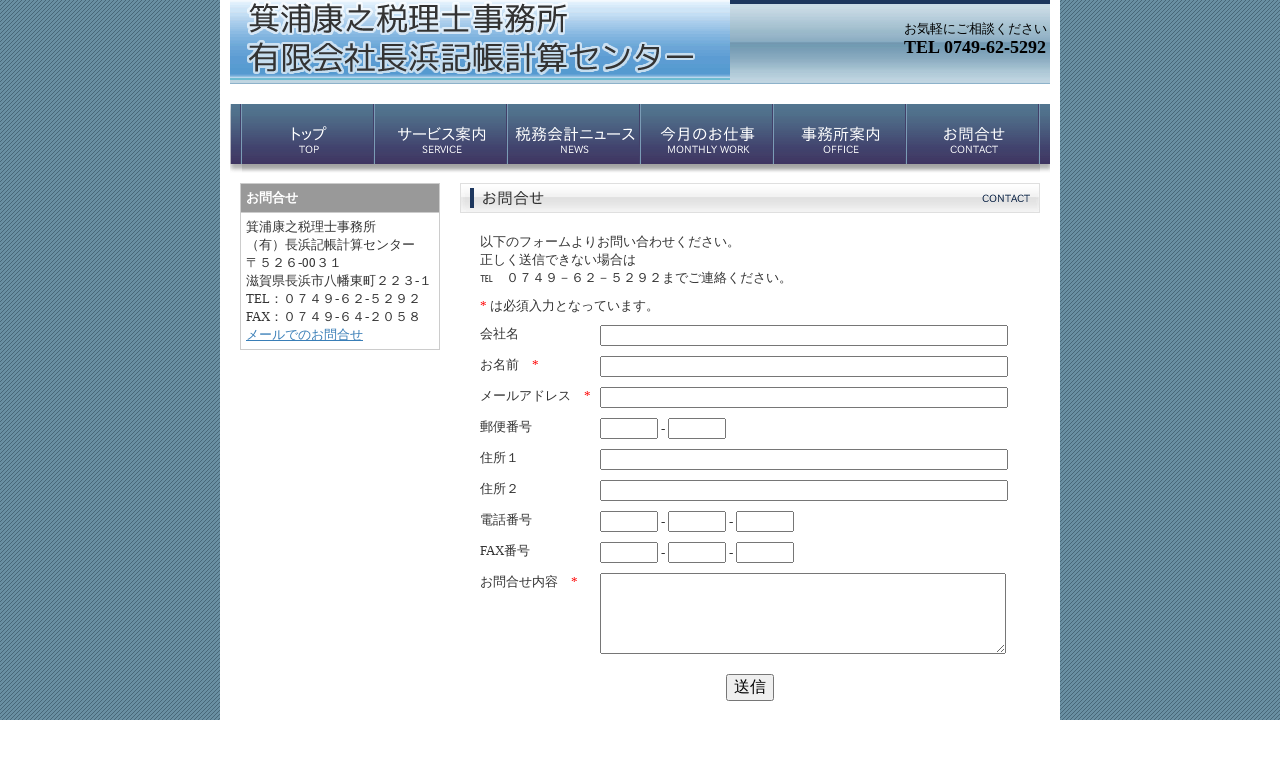

--- FILE ---
content_type: text/html
request_url: http://www.nkctax.com/contact.html
body_size: 8756
content:
<!DOCTYPE html PUBLIC "-//W3C//DTD XHTML 1.0 Transitional//EN" "http://www.w3.org/TR/xhtml1/DTD/xhtml1-transitional.dtd">
<html>
<head>
<meta http-equiv="Content-Type" content="text/html; charset=shift_jis" />
<meta http-equiv="Content-Style-Type" content="text/css" />
<meta http-equiv="Content-Script-Type" content="text/javascript" />
<meta http-equiv="imagetoolbar" content="no" />

<title>お問合せ | 箕浦康之税理士事務所</title>

<meta name="viewport" content="width=device-width" />
<meta name="description" content="" />
<meta name="keywords" content="" />
<meta name="author" content="" />


<link rel="stylesheet" type="text/css" href="//www.gazou-data.com/design/common/common.css?20241209" media="all" />
<link rel="stylesheet" type="text/css" href="//www.gazou-data.com/design/common/tp_pc.css?20241209" media="all" />
<link rel="stylesheet" type="text/css" href="//www.gazou-data.com/design/theme1201/style.css?20241209" media="all" />



</head>
<body>
<div id="cms_header"></div>
<div id="scroll" class="page_scroll">
<div id="container">
	<div id="header-area">
		<div id="header">
			<div id="site-header">
				<div id="site-header-in">
					
					<!-- ヘッダー領域 -->
					<h1><a href='./'>
<span class='pc'><img src='//www.nkctax.com/files/header.gif' alt='箕浦康之税理士事務所' border='0'/></span></a></h1>
					<div id="header-right">
<table class='header-right-table pc'><tr><td><p class='header-right-p' style='text-align: right;'><p><span style="font-size: large;"><span style="color: #000000;"><span style="font-size: small;">お気軽にご相談ください<br /></span><strong>TEL 0749-62-5292</strong></span></span></p></p></td></tr></table>

					</div>
				</div>
			</div>
			<!-- スマホ用メニュー領域 -->

			<!-- メニュー領域 上 -->

			<!-- イメージ領域 -->
<div class="sp-noimage sp"></div>
			<!-- メニュー領域 横 -->
<div class='nav-area pc'>
<div class='nav'>
<a href='/'><img border='0' src='//www.nkctax.com/design/menu_1001_0.png?1769182310667' onMouseOver="this.src='//www.nkctax.com/design/menu_1001_0_on.png?1769182310667'" onMouseOut="this.src='//www.nkctax.com/design/menu_1001_0.png?1769182310667'" alt='トップ' /></a><a href='service.html'><img border='0' src='//www.nkctax.com/design/menu_7001_0.png?1769182310667' onMouseOver="this.src='//www.nkctax.com/design/menu_7001_0_on.png?1769182310667'" onMouseOut="this.src='//www.nkctax.com/design/menu_7001_0.png?1769182310667'" alt='サービス案内' /></a><a href='news-contents.html'><img border='0' src='//www.nkctax.com/design/menu_2001_101.png?1769182310667' onMouseOver="this.src='//www.nkctax.com/design/menu_2001_101_on.png?1769182310667'" onMouseOut="this.src='//www.nkctax.com/design/menu_2001_101.png?1769182310667'" alt='税務会計ニュース' /></a><a href='monthly-work.html'><img border='0' src='//www.nkctax.com/design/menu_2001_102.png?1769182310667' onMouseOver="this.src='//www.nkctax.com/design/menu_2001_102_on.png?1769182310667'" onMouseOut="this.src='//www.nkctax.com/design/menu_2001_102.png?1769182310667'" alt='今月のお仕事' /></a><a href='office.html'><img border='0' src='//www.nkctax.com/design/menu_7002_0.png?1769182310667' onMouseOver="this.src='//www.nkctax.com/design/menu_7002_0_on.png?1769182310667'" onMouseOut="this.src='//www.nkctax.com/design/menu_7002_0.png?1769182310667'" alt='事務所案内' /></a><a href='contact.html'><img border='0' src='//www.nkctax.com/design/menu_5001_0.png?1769182310667' onMouseOver="this.src='//www.nkctax.com/design/menu_5001_0_on.png?1769182310667'" onMouseOut="this.src='//www.nkctax.com/design/menu_5001_0.png?1769182310667'" alt='お問合せ' /></a></div>
</div>

		</div>
	</div>
	<div id="content-area">
		<div id="content">
			<div id="float-control" style="float: none;">
			<div id="main" style="float: right;">
				<!-- メイン領域 -->
				
				<div class="article"><div class='article-header'><img border='0' src='//www.nkctax.com/design/caption_5001_0.png?1769182310667' alt='お問合せ' class='pc' /><div class='sp-subtitle sp'><div class='sp-subtitle-bar'>お問合せ</div></div></div>
<div class="article-content"><table width="100%" border="0" cellspacing="5" cellpadding="5">
<tr>
  <td>以下のフォームよりお問い合わせください。<br />正しく送信できない場合は<br />℡　０７４９－６２－５２９２までご連絡ください。</td>
</tr>
</table>
<form name="contactForm" action="mail_sender.cgi" method="post" id="contactform">
<font color="#FF0000">*</font> は必須入力となっています。
<dl>
  <dt>会社名</dt>
  <dd><input type="text" name="company" class="cf01"/></dd>
  <dt>お名前　<font color="#FF0000">*</font></dt>
  <dd><input type="text" name="name" class="cf01"/></dd>
  <dt>メールアドレス　<font color="#FF0000">*</font></dt>
  <dd><input type="text" name="mail" class="cf01" style="ime-mode:disabled;"/></dd>
  <dt>郵便番号</dt>
  <dd><input type="text" name="zip1" class="cf02" style="ime-mode:disabled;"/> - <input type="text" name="zip2" class="cf02" style="ime-mode:disabled;"/></dd>
  <dt>住所１</dt>
  <dd><input type="text" name="address1" class="cf01"/></dd>
  <dt>住所２</dt>
  <dd><input type="text" name="address2" class="cf01"/></dd>
  <dt>電話番号</dt>
  <dd><input type="text" name="tel1" class="cf02" style="ime-mode:disabled;"/> - <input type="text" name="tel2" class="cf02" style="ime-mode:disabled;"/> - <input type="text" name="tel3" class="cf02" style="ime-mode:disabled;"/></dd>
  <dt>FAX番号</dt>
  <dd><input type="text" name="fax1" class="cf02" style="ime-mode:disabled;"/> - <input type="text" name="fax2" class="cf02" style="ime-mode:disabled;"/> - <input type="text" name="fax3" class="cf02" style="ime-mode:disabled;"/></dd>
  <dt>お問合せ内容　<font color="#FF0000">*</font></dt>
  <dd><textarea name="content" rows="5" class="cf01"></textarea></dd>

</dl>
<div style="text-align: center; clear: both; padding-top: 10px;"><input type="button" value="送信" class="submit" onclick="doSubmit();"/></div>
<input type="hidden" name="maildetail" value="normal"/>
<input type="hidden" name="start_time" value="" />
<input type="hidden" name="token" value="" /><div id="token" tokenValue="8F2011D7EFAF5D4A39E6A9B24DAD3185" style="display: none;"></div>
</form>
<script language="JavaScript"  type="text/javascript">
<!--
function doSubmit(){
  if(document.contactForm.name.value == ''){
	alert('お名前が入力されていません。');
  	return;
  }
  if(document.contactForm.mail.value == ''){
	alert('メールアドレスが入力されていません。');
  	return;
  }
  if(document.contactForm.content.value == ''){
	alert('お問合せ内容が入力されていません。');
  	return;
  }
              if(confirm('送信します。よろしいですか？')){
    let end = document.createElement('input');
    end.type = 'hidden';
    end.name = "end_time";
    end.value = Date.now();
    document.contactForm.appendChild(end);
    document.contactForm.submit();
  }
}
-->
</script></div></div>
				
				
			</div><!-- end #main -->
			<div id="side" style="float: left;">
					<!-- メニュー領域 縦 -->

				<div id="side-a">
				
					<!-- サイドバー領域（上） -->
					<div>
<table style="margin-top: 10px; width: 200px; border-collapse: collapse; height: 96px;" border="0" cellpadding="5" align="center">
<tbody>
<tr>
<td style="border: 1px solid #CCCCCC; background-color: #999999;"><strong><span style="color: #ffffff;">お問合せ</span></strong></td>
</tr>
<tr>
<td style="border: 1px solid #CCCCCC;">
<div>箕浦康之税理士事務所<br />（有）長浜記帳計算センター</div>
<div>〒５２６-00３１</div>
<div>滋賀県長浜市八幡東町２２３-１</div>
<div>TEL：０７４９-６２-５２９２</div>
<div>FAX：０７４９-６４-２０５８</div>
<div><a href="contact.html">メールでのお問合せ</a></div>
</td>
</tr>
</tbody>
</table>
</div>
					&nbsp;
				</div>
				<div id="side-b">
				
					<!-- サイドバー領域（下） -->
					
					&nbsp;
				</div>
				<div id='side-s' style='float: none;'>
<div id='side-c'>

&nbsp;
</div>
<div id='side-d'>

&nbsp;
</div>
</div><!-- end #side-s -->

			</div><!-- end #side -->
			</div><!-- end #float-control -->

		</div>
	</div>

	<div id="footer-menu-area">
		<div class='pc nav-area'></div>

	</div>
	<div id="footer-area">
		<div id="footer">
			<!-- フッター領域 -->
			<br/><br/>
		</div>
	</div>
</div>
</div>

<script type="text/javascript" src="//www.gazou-data.com/js/jquery-1.9.1.min.js?20241209"></script>
<script type="text/javascript">
let start_time;
$(function() {
    start_time = Date.now();
    if($('input:hidden[name="start_time"]').length > 0) {
        $('input:hidden[name="start_time"]').val(Date.now());
    }
    if($('input:hidden[name="token"]').length > 0 && typeof $("#token").attr("tokenValue") != "undefined") {
        $('input:hidden[name="token"]').val($("#token").attr("tokenValue"));
    }
});
</script>


</body>
</html>
